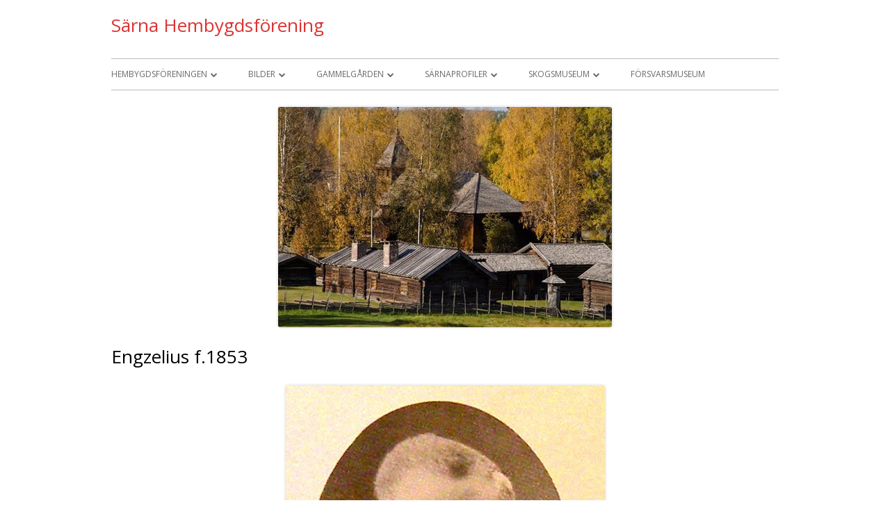

--- FILE ---
content_type: text/html; charset=UTF-8
request_url: http://www.sarnahembygdsforening.se/historik/engzelius-f-1853/
body_size: 7760
content:
<!DOCTYPE html>


<!--[if IE 8]>
<html class="ie ie8 no-js" lang="sv-SE">
<![endif]-->

<!--[if !(IE 8)]><!-->
<html lang="sv-SE" class="no-js">
<!--<![endif]-->
<head>


<meta charset="UTF-8" />
<meta name="viewport" content="width=device-width" />
<link rel="profile" href="http://gmpg.org/xfn/11" />
<link rel="profile" href="http://microformats.org/profile/specs" />
<link rel="profile" href="http://microformats.org/profile/hatom" />


<script>(function(html){html.className = html.className.replace(/\bno-js\b/,'js')})(document.documentElement);</script>
<title>Engzelius f.1853 &#8211; Särna Hembygdsförening</title>
<meta name='robots' content='max-image-preview:large' />
	<style>img:is([sizes="auto" i], [sizes^="auto," i]) { contain-intrinsic-size: 3000px 1500px }</style>
	<link rel='dns-prefetch' href='//fonts.googleapis.com' />
<link href='https://fonts.gstatic.com' crossorigin rel='preconnect' />
<link rel="alternate" type="application/rss+xml" title="Särna Hembygdsförening &raquo; Webbflöde" href="http://www.sarnahembygdsforening.se/feed/" />
<link rel="alternate" type="application/rss+xml" title="Särna Hembygdsförening &raquo; Kommentarsflöde" href="http://www.sarnahembygdsforening.se/comments/feed/" />
<script type="text/javascript">
/* <![CDATA[ */
window._wpemojiSettings = {"baseUrl":"https:\/\/s.w.org\/images\/core\/emoji\/16.0.1\/72x72\/","ext":".png","svgUrl":"https:\/\/s.w.org\/images\/core\/emoji\/16.0.1\/svg\/","svgExt":".svg","source":{"concatemoji":"http:\/\/www.sarnahembygdsforening.se\/wp-includes\/js\/wp-emoji-release.min.js?ver=6.8.3"}};
/*! This file is auto-generated */
!function(s,n){var o,i,e;function c(e){try{var t={supportTests:e,timestamp:(new Date).valueOf()};sessionStorage.setItem(o,JSON.stringify(t))}catch(e){}}function p(e,t,n){e.clearRect(0,0,e.canvas.width,e.canvas.height),e.fillText(t,0,0);var t=new Uint32Array(e.getImageData(0,0,e.canvas.width,e.canvas.height).data),a=(e.clearRect(0,0,e.canvas.width,e.canvas.height),e.fillText(n,0,0),new Uint32Array(e.getImageData(0,0,e.canvas.width,e.canvas.height).data));return t.every(function(e,t){return e===a[t]})}function u(e,t){e.clearRect(0,0,e.canvas.width,e.canvas.height),e.fillText(t,0,0);for(var n=e.getImageData(16,16,1,1),a=0;a<n.data.length;a++)if(0!==n.data[a])return!1;return!0}function f(e,t,n,a){switch(t){case"flag":return n(e,"\ud83c\udff3\ufe0f\u200d\u26a7\ufe0f","\ud83c\udff3\ufe0f\u200b\u26a7\ufe0f")?!1:!n(e,"\ud83c\udde8\ud83c\uddf6","\ud83c\udde8\u200b\ud83c\uddf6")&&!n(e,"\ud83c\udff4\udb40\udc67\udb40\udc62\udb40\udc65\udb40\udc6e\udb40\udc67\udb40\udc7f","\ud83c\udff4\u200b\udb40\udc67\u200b\udb40\udc62\u200b\udb40\udc65\u200b\udb40\udc6e\u200b\udb40\udc67\u200b\udb40\udc7f");case"emoji":return!a(e,"\ud83e\udedf")}return!1}function g(e,t,n,a){var r="undefined"!=typeof WorkerGlobalScope&&self instanceof WorkerGlobalScope?new OffscreenCanvas(300,150):s.createElement("canvas"),o=r.getContext("2d",{willReadFrequently:!0}),i=(o.textBaseline="top",o.font="600 32px Arial",{});return e.forEach(function(e){i[e]=t(o,e,n,a)}),i}function t(e){var t=s.createElement("script");t.src=e,t.defer=!0,s.head.appendChild(t)}"undefined"!=typeof Promise&&(o="wpEmojiSettingsSupports",i=["flag","emoji"],n.supports={everything:!0,everythingExceptFlag:!0},e=new Promise(function(e){s.addEventListener("DOMContentLoaded",e,{once:!0})}),new Promise(function(t){var n=function(){try{var e=JSON.parse(sessionStorage.getItem(o));if("object"==typeof e&&"number"==typeof e.timestamp&&(new Date).valueOf()<e.timestamp+604800&&"object"==typeof e.supportTests)return e.supportTests}catch(e){}return null}();if(!n){if("undefined"!=typeof Worker&&"undefined"!=typeof OffscreenCanvas&&"undefined"!=typeof URL&&URL.createObjectURL&&"undefined"!=typeof Blob)try{var e="postMessage("+g.toString()+"("+[JSON.stringify(i),f.toString(),p.toString(),u.toString()].join(",")+"));",a=new Blob([e],{type:"text/javascript"}),r=new Worker(URL.createObjectURL(a),{name:"wpTestEmojiSupports"});return void(r.onmessage=function(e){c(n=e.data),r.terminate(),t(n)})}catch(e){}c(n=g(i,f,p,u))}t(n)}).then(function(e){for(var t in e)n.supports[t]=e[t],n.supports.everything=n.supports.everything&&n.supports[t],"flag"!==t&&(n.supports.everythingExceptFlag=n.supports.everythingExceptFlag&&n.supports[t]);n.supports.everythingExceptFlag=n.supports.everythingExceptFlag&&!n.supports.flag,n.DOMReady=!1,n.readyCallback=function(){n.DOMReady=!0}}).then(function(){return e}).then(function(){var e;n.supports.everything||(n.readyCallback(),(e=n.source||{}).concatemoji?t(e.concatemoji):e.wpemoji&&e.twemoji&&(t(e.twemoji),t(e.wpemoji)))}))}((window,document),window._wpemojiSettings);
/* ]]> */
</script>
<style id='wp-emoji-styles-inline-css' type='text/css'>

	img.wp-smiley, img.emoji {
		display: inline !important;
		border: none !important;
		box-shadow: none !important;
		height: 1em !important;
		width: 1em !important;
		margin: 0 0.07em !important;
		vertical-align: -0.1em !important;
		background: none !important;
		padding: 0 !important;
	}
</style>
<link rel='stylesheet' id='wp-block-library-css' href='http://www.sarnahembygdsforening.se/wp-includes/css/dist/block-library/style.min.css?ver=6.8.3' type='text/css' media='all' />
<style id='classic-theme-styles-inline-css' type='text/css'>
/*! This file is auto-generated */
.wp-block-button__link{color:#fff;background-color:#32373c;border-radius:9999px;box-shadow:none;text-decoration:none;padding:calc(.667em + 2px) calc(1.333em + 2px);font-size:1.125em}.wp-block-file__button{background:#32373c;color:#fff;text-decoration:none}
</style>
<style id='global-styles-inline-css' type='text/css'>
:root{--wp--preset--aspect-ratio--square: 1;--wp--preset--aspect-ratio--4-3: 4/3;--wp--preset--aspect-ratio--3-4: 3/4;--wp--preset--aspect-ratio--3-2: 3/2;--wp--preset--aspect-ratio--2-3: 2/3;--wp--preset--aspect-ratio--16-9: 16/9;--wp--preset--aspect-ratio--9-16: 9/16;--wp--preset--color--black: #000000;--wp--preset--color--cyan-bluish-gray: #abb8c3;--wp--preset--color--white: #ffffff;--wp--preset--color--pale-pink: #f78da7;--wp--preset--color--vivid-red: #cf2e2e;--wp--preset--color--luminous-vivid-orange: #ff6900;--wp--preset--color--luminous-vivid-amber: #fcb900;--wp--preset--color--light-green-cyan: #7bdcb5;--wp--preset--color--vivid-green-cyan: #00d084;--wp--preset--color--pale-cyan-blue: #8ed1fc;--wp--preset--color--vivid-cyan-blue: #0693e3;--wp--preset--color--vivid-purple: #9b51e0;--wp--preset--gradient--vivid-cyan-blue-to-vivid-purple: linear-gradient(135deg,rgba(6,147,227,1) 0%,rgb(155,81,224) 100%);--wp--preset--gradient--light-green-cyan-to-vivid-green-cyan: linear-gradient(135deg,rgb(122,220,180) 0%,rgb(0,208,130) 100%);--wp--preset--gradient--luminous-vivid-amber-to-luminous-vivid-orange: linear-gradient(135deg,rgba(252,185,0,1) 0%,rgba(255,105,0,1) 100%);--wp--preset--gradient--luminous-vivid-orange-to-vivid-red: linear-gradient(135deg,rgba(255,105,0,1) 0%,rgb(207,46,46) 100%);--wp--preset--gradient--very-light-gray-to-cyan-bluish-gray: linear-gradient(135deg,rgb(238,238,238) 0%,rgb(169,184,195) 100%);--wp--preset--gradient--cool-to-warm-spectrum: linear-gradient(135deg,rgb(74,234,220) 0%,rgb(151,120,209) 20%,rgb(207,42,186) 40%,rgb(238,44,130) 60%,rgb(251,105,98) 80%,rgb(254,248,76) 100%);--wp--preset--gradient--blush-light-purple: linear-gradient(135deg,rgb(255,206,236) 0%,rgb(152,150,240) 100%);--wp--preset--gradient--blush-bordeaux: linear-gradient(135deg,rgb(254,205,165) 0%,rgb(254,45,45) 50%,rgb(107,0,62) 100%);--wp--preset--gradient--luminous-dusk: linear-gradient(135deg,rgb(255,203,112) 0%,rgb(199,81,192) 50%,rgb(65,88,208) 100%);--wp--preset--gradient--pale-ocean: linear-gradient(135deg,rgb(255,245,203) 0%,rgb(182,227,212) 50%,rgb(51,167,181) 100%);--wp--preset--gradient--electric-grass: linear-gradient(135deg,rgb(202,248,128) 0%,rgb(113,206,126) 100%);--wp--preset--gradient--midnight: linear-gradient(135deg,rgb(2,3,129) 0%,rgb(40,116,252) 100%);--wp--preset--font-size--small: 13px;--wp--preset--font-size--medium: 20px;--wp--preset--font-size--large: 36px;--wp--preset--font-size--x-large: 42px;--wp--preset--spacing--20: 0.44rem;--wp--preset--spacing--30: 0.67rem;--wp--preset--spacing--40: 1rem;--wp--preset--spacing--50: 1.5rem;--wp--preset--spacing--60: 2.25rem;--wp--preset--spacing--70: 3.38rem;--wp--preset--spacing--80: 5.06rem;--wp--preset--shadow--natural: 6px 6px 9px rgba(0, 0, 0, 0.2);--wp--preset--shadow--deep: 12px 12px 50px rgba(0, 0, 0, 0.4);--wp--preset--shadow--sharp: 6px 6px 0px rgba(0, 0, 0, 0.2);--wp--preset--shadow--outlined: 6px 6px 0px -3px rgba(255, 255, 255, 1), 6px 6px rgba(0, 0, 0, 1);--wp--preset--shadow--crisp: 6px 6px 0px rgba(0, 0, 0, 1);}:where(.is-layout-flex){gap: 0.5em;}:where(.is-layout-grid){gap: 0.5em;}body .is-layout-flex{display: flex;}.is-layout-flex{flex-wrap: wrap;align-items: center;}.is-layout-flex > :is(*, div){margin: 0;}body .is-layout-grid{display: grid;}.is-layout-grid > :is(*, div){margin: 0;}:where(.wp-block-columns.is-layout-flex){gap: 2em;}:where(.wp-block-columns.is-layout-grid){gap: 2em;}:where(.wp-block-post-template.is-layout-flex){gap: 1.25em;}:where(.wp-block-post-template.is-layout-grid){gap: 1.25em;}.has-black-color{color: var(--wp--preset--color--black) !important;}.has-cyan-bluish-gray-color{color: var(--wp--preset--color--cyan-bluish-gray) !important;}.has-white-color{color: var(--wp--preset--color--white) !important;}.has-pale-pink-color{color: var(--wp--preset--color--pale-pink) !important;}.has-vivid-red-color{color: var(--wp--preset--color--vivid-red) !important;}.has-luminous-vivid-orange-color{color: var(--wp--preset--color--luminous-vivid-orange) !important;}.has-luminous-vivid-amber-color{color: var(--wp--preset--color--luminous-vivid-amber) !important;}.has-light-green-cyan-color{color: var(--wp--preset--color--light-green-cyan) !important;}.has-vivid-green-cyan-color{color: var(--wp--preset--color--vivid-green-cyan) !important;}.has-pale-cyan-blue-color{color: var(--wp--preset--color--pale-cyan-blue) !important;}.has-vivid-cyan-blue-color{color: var(--wp--preset--color--vivid-cyan-blue) !important;}.has-vivid-purple-color{color: var(--wp--preset--color--vivid-purple) !important;}.has-black-background-color{background-color: var(--wp--preset--color--black) !important;}.has-cyan-bluish-gray-background-color{background-color: var(--wp--preset--color--cyan-bluish-gray) !important;}.has-white-background-color{background-color: var(--wp--preset--color--white) !important;}.has-pale-pink-background-color{background-color: var(--wp--preset--color--pale-pink) !important;}.has-vivid-red-background-color{background-color: var(--wp--preset--color--vivid-red) !important;}.has-luminous-vivid-orange-background-color{background-color: var(--wp--preset--color--luminous-vivid-orange) !important;}.has-luminous-vivid-amber-background-color{background-color: var(--wp--preset--color--luminous-vivid-amber) !important;}.has-light-green-cyan-background-color{background-color: var(--wp--preset--color--light-green-cyan) !important;}.has-vivid-green-cyan-background-color{background-color: var(--wp--preset--color--vivid-green-cyan) !important;}.has-pale-cyan-blue-background-color{background-color: var(--wp--preset--color--pale-cyan-blue) !important;}.has-vivid-cyan-blue-background-color{background-color: var(--wp--preset--color--vivid-cyan-blue) !important;}.has-vivid-purple-background-color{background-color: var(--wp--preset--color--vivid-purple) !important;}.has-black-border-color{border-color: var(--wp--preset--color--black) !important;}.has-cyan-bluish-gray-border-color{border-color: var(--wp--preset--color--cyan-bluish-gray) !important;}.has-white-border-color{border-color: var(--wp--preset--color--white) !important;}.has-pale-pink-border-color{border-color: var(--wp--preset--color--pale-pink) !important;}.has-vivid-red-border-color{border-color: var(--wp--preset--color--vivid-red) !important;}.has-luminous-vivid-orange-border-color{border-color: var(--wp--preset--color--luminous-vivid-orange) !important;}.has-luminous-vivid-amber-border-color{border-color: var(--wp--preset--color--luminous-vivid-amber) !important;}.has-light-green-cyan-border-color{border-color: var(--wp--preset--color--light-green-cyan) !important;}.has-vivid-green-cyan-border-color{border-color: var(--wp--preset--color--vivid-green-cyan) !important;}.has-pale-cyan-blue-border-color{border-color: var(--wp--preset--color--pale-cyan-blue) !important;}.has-vivid-cyan-blue-border-color{border-color: var(--wp--preset--color--vivid-cyan-blue) !important;}.has-vivid-purple-border-color{border-color: var(--wp--preset--color--vivid-purple) !important;}.has-vivid-cyan-blue-to-vivid-purple-gradient-background{background: var(--wp--preset--gradient--vivid-cyan-blue-to-vivid-purple) !important;}.has-light-green-cyan-to-vivid-green-cyan-gradient-background{background: var(--wp--preset--gradient--light-green-cyan-to-vivid-green-cyan) !important;}.has-luminous-vivid-amber-to-luminous-vivid-orange-gradient-background{background: var(--wp--preset--gradient--luminous-vivid-amber-to-luminous-vivid-orange) !important;}.has-luminous-vivid-orange-to-vivid-red-gradient-background{background: var(--wp--preset--gradient--luminous-vivid-orange-to-vivid-red) !important;}.has-very-light-gray-to-cyan-bluish-gray-gradient-background{background: var(--wp--preset--gradient--very-light-gray-to-cyan-bluish-gray) !important;}.has-cool-to-warm-spectrum-gradient-background{background: var(--wp--preset--gradient--cool-to-warm-spectrum) !important;}.has-blush-light-purple-gradient-background{background: var(--wp--preset--gradient--blush-light-purple) !important;}.has-blush-bordeaux-gradient-background{background: var(--wp--preset--gradient--blush-bordeaux) !important;}.has-luminous-dusk-gradient-background{background: var(--wp--preset--gradient--luminous-dusk) !important;}.has-pale-ocean-gradient-background{background: var(--wp--preset--gradient--pale-ocean) !important;}.has-electric-grass-gradient-background{background: var(--wp--preset--gradient--electric-grass) !important;}.has-midnight-gradient-background{background: var(--wp--preset--gradient--midnight) !important;}.has-small-font-size{font-size: var(--wp--preset--font-size--small) !important;}.has-medium-font-size{font-size: var(--wp--preset--font-size--medium) !important;}.has-large-font-size{font-size: var(--wp--preset--font-size--large) !important;}.has-x-large-font-size{font-size: var(--wp--preset--font-size--x-large) !important;}
:where(.wp-block-post-template.is-layout-flex){gap: 1.25em;}:where(.wp-block-post-template.is-layout-grid){gap: 1.25em;}
:where(.wp-block-columns.is-layout-flex){gap: 2em;}:where(.wp-block-columns.is-layout-grid){gap: 2em;}
:root :where(.wp-block-pullquote){font-size: 1.5em;line-height: 1.6;}
</style>
<link rel='stylesheet' id='tinyframework-fonts-css' href='https://fonts.googleapis.com/css?family=Open+Sans%3A400italic%2C700italic%2C400%2C700&#038;subset=latin%2Clatin-ext' type='text/css' media='all' />
<link rel='stylesheet' id='font-awesome-css' href='http://www.sarnahembygdsforening.se/wp-content/themes/tiny-framework/fonts/font-awesome/css/font-awesome.min.css?ver=4.7.0' type='text/css' media='all' />
<link rel='stylesheet' id='tinyframework-style-css' href='http://www.sarnahembygdsforening.se/wp-content/themes/tiny-framework/style.css?ver=2.3.0' type='text/css' media='all' />
<!--[if lt IE 9]>
<link rel='stylesheet' id='tinyframework-ie-css' href='http://www.sarnahembygdsforening.se/wp-content/themes/tiny-framework/css/ie.css?ver=2.3.0' type='text/css' media='all' />
<![endif]-->
<!--[if lt IE 9]>
<script type="text/javascript" src="http://www.sarnahembygdsforening.se/wp-content/themes/tiny-framework/js/html5shiv.min.js?ver=3.7.3" id="tinyframework-html5-js"></script>
<![endif]-->
<script type="text/javascript" src="http://www.sarnahembygdsforening.se/wp-includes/js/jquery/jquery.min.js?ver=3.7.1" id="jquery-core-js"></script>
<script type="text/javascript" src="http://www.sarnahembygdsforening.se/wp-includes/js/jquery/jquery-migrate.min.js?ver=3.4.1" id="jquery-migrate-js"></script>
<link rel="https://api.w.org/" href="http://www.sarnahembygdsforening.se/wp-json/" /><link rel="alternate" title="JSON" type="application/json" href="http://www.sarnahembygdsforening.se/wp-json/wp/v2/media/753" /><link rel="EditURI" type="application/rsd+xml" title="RSD" href="http://www.sarnahembygdsforening.se/xmlrpc.php?rsd" />
<meta name="generator" content="WordPress 6.8.3" />
<link rel='shortlink' href='http://www.sarnahembygdsforening.se/?p=753' />
<link rel="alternate" title="oEmbed (JSON)" type="application/json+oembed" href="http://www.sarnahembygdsforening.se/wp-json/oembed/1.0/embed?url=http%3A%2F%2Fwww.sarnahembygdsforening.se%2Fhistorik%2Fengzelius-f-1853%2F" />
<link rel="alternate" title="oEmbed (XML)" type="text/xml+oembed" href="http://www.sarnahembygdsforening.se/wp-json/oembed/1.0/embed?url=http%3A%2F%2Fwww.sarnahembygdsforening.se%2Fhistorik%2Fengzelius-f-1853%2F&#038;format=xml" />
	<style type="text/css" id="tinyframework-header-css">
			.site-header .site-title,
		.site-header .site-title a,
		.site-header .site-description {
			color: #dd3333;
		}
		</style>
	<style type="text/css" id="custom-background-css">
body.custom-background { background-color: #ffffff; }
</style>
	
</head>

<body class="attachment wp-singular attachment-template-default attachmentid-753 attachment-jpeg custom-background wp-theme-tiny-framework h-entry hentry single-author header-image-yes full-width custom-background-white custom-font-enabled singular attachment-engzelius-f-1853" itemscope="" itemtype="https://schema.org/WebPage">


<span class="skiplink"><a class="screen-reader-text" href="#content" title="Gå till innehåll">Gå till innehåll</a></span>


<noscript>
	<div id="no-javascript">
		Avancerade funktioner på denna hemsida kräver att du aktiverar JavaScript i din webbläsare. Tack!	</div>
</noscript>

<div id="page" class="site">

	
	<header id="masthead" class="site-header" role="banner" itemscope="itemscope" itemtype="https://schema.org/WPHeader">

		
		<div class="site-branding" itemprop="publisher" itemscope itemtype="https://schema.org/Organization">

			
			<div id="site-title-wrapper">

				
						<p id="site-title" class="site-title"><a href="http://www.sarnahembygdsforening.se/" rel="home">Särna Hembygdsförening</a></p>

					
			</div><!-- #site-title-wrapper -->

		</div><!-- .site-branding -->

		
		<nav id="site-navigation" class="main-navigation" role="navigation" aria-label="Primär meny" itemscope="itemscope" itemtype="https://schema.org/SiteNavigationElement">

			<h2 class="screen-reader-text">Primär meny</h2>
			<button class="menu-toggle" aria-controls="primary-menu" aria-expanded="false">Meny</button>

			
			<div class="search-box-wrapper search-container-mobile">
				<div class="search-box">
					<form role="search" method="get" class="search-form" action="http://www.sarnahembygdsforening.se/">
				<label>
					<span class="screen-reader-text">Sök efter:</span>
					<input type="search" class="search-field" placeholder="Sök …" value="" name="s" />
				</label>
				<input type="submit" class="search-submit" value="Sök" />
			</form>				</div>
			</div>

			<!--<button class="go-to-top"><a href="#page"><span class="icon-webfont fa-chevron-circle-up" aria-hidden="true"></span></a></button>-->

			<div class="menu-2023-container"><ul id="primary-menu" class="nav-menu"><li id="menu-item-644" class="menu-item menu-item-type-post_type menu-item-object-page menu-item-has-children menu-item-644"><a href="http://www.sarnahembygdsforening.se/hembygdsforeningen/">Hembygdsföreningen</a>
<ul class="sub-menu">
	<li id="menu-item-426" class="menu-item menu-item-type-post_type menu-item-object-page menu-item-426"><a href="http://www.sarnahembygdsforening.se/historik/">Historik</a></li>
	<li id="menu-item-431" class="menu-item menu-item-type-post_type menu-item-object-page menu-item-431"><a href="http://www.sarnahembygdsforening.se/styrelse-o-stadgar/">Stadgar</a></li>
	<li id="menu-item-448" class="menu-item menu-item-type-post_type menu-item-object-page menu-item-has-children menu-item-448"><a href="http://www.sarnahembygdsforening.se/verksamhet/">Verksamhet</a>
	<ul class="sub-menu">
		<li id="menu-item-1191" class="menu-item menu-item-type-post_type menu-item-object-page menu-item-1191"><a href="http://www.sarnahembygdsforening.se/fulufjallsprojektet/">Fulufjällsprojektet</a></li>
	</ul>
</li>
	<li id="menu-item-1015" class="menu-item menu-item-type-post_type menu-item-object-page menu-item-1015"><a href="http://www.sarnahembygdsforening.se/styrelse/">Styrelse</a></li>
	<li id="menu-item-454" class="menu-item menu-item-type-post_type menu-item-object-page menu-item-454"><a href="http://www.sarnahembygdsforening.se/medlem/">Medlem</a></li>
	<li id="menu-item-553" class="menu-item menu-item-type-post_type menu-item-object-page menu-item-553"><a href="http://www.sarnahembygdsforening.se/tips-och-synpunkter/">Tips och synpunkter</a></li>
	<li id="menu-item-435" class="menu-item menu-item-type-post_type menu-item-object-page menu-item-435"><a href="http://www.sarnahembygdsforening.se/kontakter-2/">Kontakter</a></li>
	<li id="menu-item-443" class="menu-item menu-item-type-post_type menu-item-object-page menu-item-443"><a href="http://www.sarnahembygdsforening.se/minnesfond/">Minnesfond</a></li>
	<li id="menu-item-526" class="menu-item menu-item-type-post_type menu-item-object-page menu-item-526"><a href="http://www.sarnahembygdsforening.se/sarnadrakten/">Särnadräkten</a></li>
</ul>
</li>
<li id="menu-item-530" class="menu-item menu-item-type-post_type menu-item-object-page menu-item-has-children menu-item-530"><a href="http://www.sarnahembygdsforening.se/bilder/">Bilder</a>
<ul class="sub-menu">
	<li id="menu-item-545" class="menu-item menu-item-type-post_type menu-item-object-page menu-item-545"><a href="http://www.sarnahembygdsforening.se/nya-bilder/">Nya bilder</a></li>
	<li id="menu-item-1075" class="menu-item menu-item-type-post_type menu-item-object-page menu-item-1075"><a href="http://www.sarnahembygdsforening.se/bildarkiv/">Bildarkiv</a></li>
</ul>
</li>
<li id="menu-item-741" class="menu-item menu-item-type-post_type menu-item-object-page menu-item-has-children menu-item-741"><a href="http://www.sarnahembygdsforening.se/strafulan/">Gammelgården</a>
<ul class="sub-menu">
	<li id="menu-item-832" class="menu-item menu-item-type-post_type menu-item-object-page menu-item-832"><a href="http://www.sarnahembygdsforening.se/hitta-hit-3/">Hitta hit</a></li>
	<li id="menu-item-571" class="menu-item menu-item-type-post_type menu-item-object-page menu-item-571"><a href="http://www.sarnahembygdsforening.se/byggnader/">Byggnader</a></li>
</ul>
</li>
<li id="menu-item-717" class="menu-item menu-item-type-post_type menu-item-object-page menu-item-has-children menu-item-717"><a href="http://www.sarnahembygdsforening.se/sarnaprofiler/">Särnaprofiler</a>
<ul class="sub-menu">
	<li id="menu-item-478" class="menu-item menu-item-type-post_type menu-item-object-page menu-item-478"><a href="http://www.sarnahembygdsforening.se/engzelius/">Engzelius</a></li>
	<li id="menu-item-474" class="menu-item menu-item-type-post_type menu-item-object-page menu-item-474"><a href="http://www.sarnahembygdsforening.se/sarna-hedlund/">Särna Hedlund</a></li>
	<li id="menu-item-394" class="menu-item menu-item-type-post_type menu-item-object-page menu-item-394"><a href="http://www.sarnahembygdsforening.se/stor-per-svensa/">Stor Per Svensa</a></li>
	<li id="menu-item-567" class="menu-item menu-item-type-post_type menu-item-object-page menu-item-567"><a href="http://www.sarnahembygdsforening.se/joles-pelle/">Joles Pelle</a></li>
	<li id="menu-item-557" class="menu-item menu-item-type-post_type menu-item-object-page menu-item-557"><a href="http://www.sarnahembygdsforening.se/mors-lilla-olle/">Mors Lilla Olle</a></li>
	<li id="menu-item-485" class="menu-item menu-item-type-post_type menu-item-object-page menu-item-485"><a href="http://www.sarnahembygdsforening.se/slaktar-per/">Slaktar Per</a></li>
	<li id="menu-item-820" class="menu-item menu-item-type-post_type menu-item-object-page menu-item-820"><a href="http://www.sarnahembygdsforening.se/oskar-bjorklund/">Oskar Björklund</a></li>
	<li id="menu-item-829" class="menu-item menu-item-type-post_type menu-item-object-page menu-item-829"><a href="http://www.sarnahembygdsforening.se/blind-johanna/">Blind Johanna</a></li>
	<li id="menu-item-828" class="menu-item menu-item-type-post_type menu-item-object-page menu-item-828"><a href="http://www.sarnahembygdsforening.se/tull-sven/">Tull-Sven</a></li>
	<li id="menu-item-1295" class="menu-item menu-item-type-post_type menu-item-object-page menu-item-1295"><a href="http://www.sarnahembygdsforening.se/erik-sarnqvist/">Erik Särnqvist</a></li>
	<li id="menu-item-1294" class="menu-item menu-item-type-post_type menu-item-object-page menu-item-1294"><a href="http://www.sarnahembygdsforening.se/inger-angman/">Inger Ångman</a></li>
	<li id="menu-item-1293" class="menu-item menu-item-type-post_type menu-item-object-page menu-item-1293"><a href="http://www.sarnahembygdsforening.se/lill-per-jonsson-3/">Lill Per Jonsson</a></li>
</ul>
</li>
<li id="menu-item-738" class="menu-item menu-item-type-post_type menu-item-object-page menu-item-has-children menu-item-738"><a href="http://www.sarnahembygdsforening.se/skogsmuseum/">Skogsmuseum</a>
<ul class="sub-menu">
	<li id="menu-item-462" class="menu-item menu-item-type-post_type menu-item-object-page menu-item-462"><a href="http://www.sarnahembygdsforening.se/hitta-hit/">Hitta hit</a></li>
	<li id="menu-item-534" class="menu-item menu-item-type-post_type menu-item-object-page menu-item-534"><a href="http://www.sarnahembygdsforening.se/skogshalla/">Skogshalla</a></li>
	<li id="menu-item-736" class="menu-item menu-item-type-post_type menu-item-object-page menu-item-736"><a href="http://www.sarnahembygdsforening.se/smalmyrkojan/">Smalmyrkojan</a></li>
	<li id="menu-item-731" class="menu-item menu-item-type-post_type menu-item-object-page menu-item-731"><a href="http://www.sarnahembygdsforening.se/bergslagsladan/">Bergslagsladan</a></li>
	<li id="menu-item-737" class="menu-item menu-item-type-post_type menu-item-object-page menu-item-737"><a href="http://www.sarnahembygdsforening.se/trollvasslan/">Trollvasslan</a></li>
	<li id="menu-item-733" class="menu-item menu-item-type-post_type menu-item-object-page menu-item-733"><a href="http://www.sarnahembygdsforening.se/magasinet/">Magasinet</a></li>
	<li id="menu-item-735" class="menu-item menu-item-type-post_type menu-item-object-page menu-item-735"><a href="http://www.sarnahembygdsforening.se/skogsmuseum/strafulan/">Fôskan</a></li>
	<li id="menu-item-734" class="menu-item menu-item-type-post_type menu-item-object-page menu-item-734"><a href="http://www.sarnahembygdsforening.se/oskar-bjorklunds-koja/">Oskar Björklunds koja</a></li>
	<li id="menu-item-732" class="menu-item menu-item-type-post_type menu-item-object-page menu-item-732"><a href="http://www.sarnahembygdsforening.se/dalsbokojan/">Dalsbokojan</a></li>
</ul>
</li>
<li id="menu-item-742" class="menu-item menu-item-type-post_type menu-item-object-page menu-item-742"><a href="http://www.sarnahembygdsforening.se/forsvarsmuseum/">Försvarsmuseum</a></li>
</ul></div>
		</nav><!-- #site-navigation -->

		<!-- Custom Header - Start -->

		
		
			
				<img src="http://www.sarnahembygdsforening.se/wp-content/uploads/2017/03/gammelgården-kyrkan.jpeg" class="header-image" width="480" height="317" alt="Särna Hembygdsförening" />

			
		
		<!-- Custom Header - End -->

		
	</header><!-- .site-header -->

	
	<div id="content" class="site-content">

	<div id="primary" class="content-area" itemscope="itemscope" itemtype="https://schema.org/ImageObject">

		
		<main id="main" class="site-main" role="main" itemprop="mainContentOfPage">

			
		
			
			<article id="post-753" class="image-attachment post-753 attachment type-attachment status-inherit" itemscope="" itemtype="https://schema.org/ImageObject">

				
				<header class="entry-header">

					<h1 class="entry-title" itemprop="headline">Engzelius f.1853</h1>
					<link itemprop="mainEntityOfPage" href="http://www.sarnahembygdsforening.se/historik/engzelius-f-1853/"/>

				</header><!-- .entry-header -->

				<div class="entry-content">

					<div class="entry-attachment">

						<img width="459" height="612" src="http://www.sarnahembygdsforening.se/wp-content/uploads/2017/01/Engzelius-f.1853.jpg" class="attachment-960x960 size-960x960" alt="" decoding="async" fetchpriority="high" srcset="http://www.sarnahembygdsforening.se/wp-content/uploads/2017/01/Engzelius-f.1853.jpg 459w, http://www.sarnahembygdsforening.se/wp-content/uploads/2017/01/Engzelius-f.1853-225x300.jpg 225w" sizes="(max-width: 459px) 100vw, 459px" />
					
					</div><!-- .entry-attachment -->

					<div class="entry-description">

						
					</div><!-- .entry-description -->

					
				</div><!-- .entry-content -->

				<footer class="entry-meta">

					<span class="posted-on"><span class="screen-reader-text">Publicerat den </span><a href="http://www.sarnahembygdsforening.se/historik/engzelius-f-1853/" rel="bookmark"><time class="entry-date published updated" datetime="2017-05-04T12:45:39+02:00">2017-05-04</time></a></span><span class="full-size-link"><span class="screen-reader-text">Full storlek </span><a href="http://www.sarnahembygdsforening.se/wp-content/uploads/2017/01/Engzelius-f.1853.jpg">459 &times; 612</a></span>
				</footer><!-- .entry-meta -->

				
			</article><!-- #post -->

			
			<nav id="image-navigation" class="navigation image-navigation" role="navigation">
				<div class="nav-links">
					<div class="nav-previous"></div><div class="nav-next"></div>
				</div><!-- .nav-links -->
			</nav><!-- .image-navigation -->

			

<div id="comments" class="comments-area">

	
	
</div><!-- #comments .comments-area -->


		
		
		</main><!-- .site-main -->

		
	</div><!-- #primary -->

	</div><!-- #content .site-content -->

	
	
	<footer id="colophon" class="site-footer" role="contentinfo" aria-labelledby="footer-header" itemscope="itemscope" itemtype="https://schema.org/WPFooter">

		
		<h2 class="screen-reader-text" id="footer-header">Sidfot</h2>

		<div id="footer-widgets" class="widget-area three" itemscope="itemscope" itemtype="https://schema.org/WPSideBar">

			
				
				
				
			
		</div><!-- #footer-widgets -->

		<div class="site-info">

			
			
			Använder <a href="http://mtomas.com/1/tiny-forge-free-mobile-first-wordpress-theme">Tiny Framework</a> <span class="meta-separator" aria-hidden="true">&bull;</span>
			
			<span id="site-admin-link"> <a href="http://www.sarnahembygdsforening.se/wp-login.php">Logga in</a></span>

		</div><!-- .site-info -->

		<div class="site-info-2">

			
			

		</div><!-- .site-info-2 -->

		
	</footer><!-- .site-footer -->

	
</div><!-- #page .site -->

<script type="speculationrules">
{"prefetch":[{"source":"document","where":{"and":[{"href_matches":"\/*"},{"not":{"href_matches":["\/wp-*.php","\/wp-admin\/*","\/wp-content\/uploads\/*","\/wp-content\/*","\/wp-content\/plugins\/*","\/wp-content\/themes\/tiny-framework\/*","\/*\\?(.+)"]}},{"not":{"selector_matches":"a[rel~=\"nofollow\"]"}},{"not":{"selector_matches":".no-prefetch, .no-prefetch a"}}]},"eagerness":"conservative"}]}
</script>
<script type="text/javascript" src="http://www.sarnahembygdsforening.se/wp-content/themes/tiny-framework/js/navigation.js?ver=2.3.0" id="tinyframework-navigation-js"></script>
<script type="text/javascript" id="tinyframework-additional-scripts-js-extra">
/* <![CDATA[ */
var tinyframeworkAdditionalScripts = {"newWindow":"\u00d6ppnas i ett nytt f\u00f6nster"};
/* ]]> */
</script>
<script type="text/javascript" src="http://www.sarnahembygdsforening.se/wp-content/themes/tiny-framework/js/functions.js?ver=2.3.0" id="tinyframework-additional-scripts-js"></script>
<script type="text/javascript" src="http://www.sarnahembygdsforening.se/wp-content/themes/tiny-framework/js/skip-link-focus-fix.js?ver=2.3.0" id="tinyframework-skip-link-focus-fix-js"></script>

<!-- Happy coding! "Ut In Omnibus Glorificetur Deus" ~Saint Benedict -->
</body>
</html>
